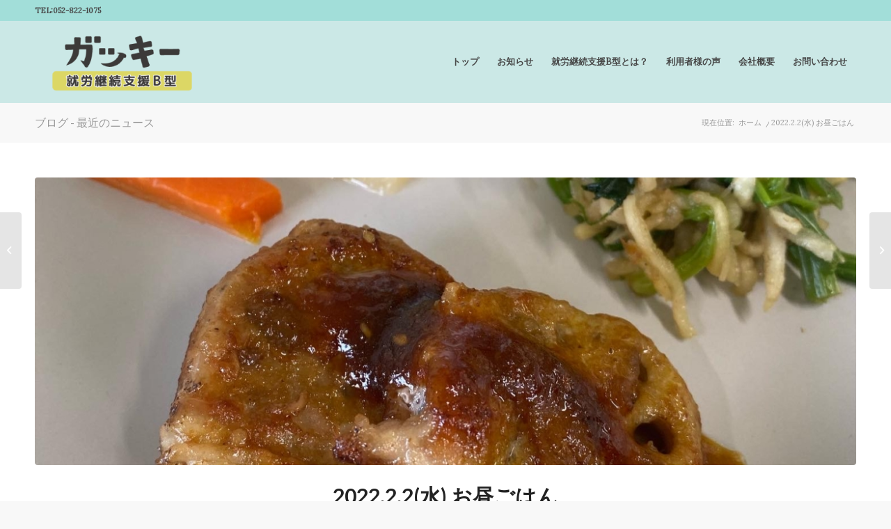

--- FILE ---
content_type: text/html; charset=UTF-8
request_url: https://sakura-gakki.jp/2022/02/02/2022-2-2%E6%B0%B4-%E3%81%8A%E6%98%BC%E3%81%94%E3%81%AF%E3%82%93/
body_size: 12175
content:
<!DOCTYPE html>
<html lang="ja" class="html_stretched responsive av-preloader-disabled av-default-lightbox  html_header_top html_logo_left html_main_nav_header html_menu_right html_large html_header_sticky html_header_shrinking html_header_topbar_active html_mobile_menu_phone html_header_searchicon_disabled html_content_align_center html_header_unstick_top_disabled html_header_stretch_disabled html_av-overlay-side html_av-overlay-side-classic html_av-submenu-noclone html_entry_id_689 av-cookies-no-cookie-consent av-no-preview html_text_menu_active ">
<head>
<meta charset="UTF-8" />
<meta name="robots" content="index, follow" />


<!-- mobile setting -->
<meta name="viewport" content="width=device-width, initial-scale=1">

<!-- Scripts/CSS and wp_head hook -->
<title>2022.2.2(水) お昼ごはん &#8211; ガッキー｜就労継続支援B型</title>
<meta name='robots' content='max-image-preview:large' />
<link rel="alternate" type="application/rss+xml" title="ガッキー｜就労継続支援B型 &raquo; フィード" href="https://sakura-gakki.jp/feed/" />
<link rel="alternate" type="application/rss+xml" title="ガッキー｜就労継続支援B型 &raquo; コメントフィード" href="https://sakura-gakki.jp/comments/feed/" />
<link rel="alternate" title="oEmbed (JSON)" type="application/json+oembed" href="https://sakura-gakki.jp/wp-json/oembed/1.0/embed?url=https%3A%2F%2Fsakura-gakki.jp%2F2022%2F02%2F02%2F2022-2-2%25e6%25b0%25b4-%25e3%2581%258a%25e6%2598%25bc%25e3%2581%2594%25e3%2581%25af%25e3%2582%2593%2F" />
<link rel="alternate" title="oEmbed (XML)" type="text/xml+oembed" href="https://sakura-gakki.jp/wp-json/oembed/1.0/embed?url=https%3A%2F%2Fsakura-gakki.jp%2F2022%2F02%2F02%2F2022-2-2%25e6%25b0%25b4-%25e3%2581%258a%25e6%2598%25bc%25e3%2581%2594%25e3%2581%25af%25e3%2582%2593%2F&#038;format=xml" />

<!-- google webfont font replacement -->

			<script type='text/javascript'>

				(function() {
					
					/*	check if webfonts are disabled by user setting via cookie - or user must opt in.	*/
					var html = document.getElementsByTagName('html')[0];
					var cookie_check = html.className.indexOf('av-cookies-needs-opt-in') >= 0 || html.className.indexOf('av-cookies-can-opt-out') >= 0;
					var allow_continue = true;
					var silent_accept_cookie = html.className.indexOf('av-cookies-user-silent-accept') >= 0;

					if( cookie_check && ! silent_accept_cookie )
					{
						if( ! document.cookie.match(/aviaCookieConsent/) || html.className.indexOf('av-cookies-session-refused') >= 0 )
						{
							allow_continue = false;
						}
						else
						{
							if( ! document.cookie.match(/aviaPrivacyRefuseCookiesHideBar/) )
							{
								allow_continue = false;
							}
							else if( ! document.cookie.match(/aviaPrivacyEssentialCookiesEnabled/) )
							{
								allow_continue = false;
							}
							else if( document.cookie.match(/aviaPrivacyGoogleWebfontsDisabled/) )
							{
								allow_continue = false;
							}
						}
					}
					
					if( allow_continue )
					{
						var f = document.createElement('link');
					
						f.type 	= 'text/css';
						f.rel 	= 'stylesheet';
						f.href 	= '//fonts.googleapis.com/css?family=Lato:300,400,700%7CLora';
						f.id 	= 'avia-google-webfont';

						document.getElementsByTagName('head')[0].appendChild(f);
					}
				})();
			
			</script>
			<style id='wp-img-auto-sizes-contain-inline-css' type='text/css'>
img:is([sizes=auto i],[sizes^="auto," i]){contain-intrinsic-size:3000px 1500px}
/*# sourceURL=wp-img-auto-sizes-contain-inline-css */
</style>
<style id='wp-emoji-styles-inline-css' type='text/css'>

	img.wp-smiley, img.emoji {
		display: inline !important;
		border: none !important;
		box-shadow: none !important;
		height: 1em !important;
		width: 1em !important;
		margin: 0 0.07em !important;
		vertical-align: -0.1em !important;
		background: none !important;
		padding: 0 !important;
	}
/*# sourceURL=wp-emoji-styles-inline-css */
</style>
<style id='wp-block-library-inline-css' type='text/css'>
:root{--wp-block-synced-color:#7a00df;--wp-block-synced-color--rgb:122,0,223;--wp-bound-block-color:var(--wp-block-synced-color);--wp-editor-canvas-background:#ddd;--wp-admin-theme-color:#007cba;--wp-admin-theme-color--rgb:0,124,186;--wp-admin-theme-color-darker-10:#006ba1;--wp-admin-theme-color-darker-10--rgb:0,107,160.5;--wp-admin-theme-color-darker-20:#005a87;--wp-admin-theme-color-darker-20--rgb:0,90,135;--wp-admin-border-width-focus:2px}@media (min-resolution:192dpi){:root{--wp-admin-border-width-focus:1.5px}}.wp-element-button{cursor:pointer}:root .has-very-light-gray-background-color{background-color:#eee}:root .has-very-dark-gray-background-color{background-color:#313131}:root .has-very-light-gray-color{color:#eee}:root .has-very-dark-gray-color{color:#313131}:root .has-vivid-green-cyan-to-vivid-cyan-blue-gradient-background{background:linear-gradient(135deg,#00d084,#0693e3)}:root .has-purple-crush-gradient-background{background:linear-gradient(135deg,#34e2e4,#4721fb 50%,#ab1dfe)}:root .has-hazy-dawn-gradient-background{background:linear-gradient(135deg,#faaca8,#dad0ec)}:root .has-subdued-olive-gradient-background{background:linear-gradient(135deg,#fafae1,#67a671)}:root .has-atomic-cream-gradient-background{background:linear-gradient(135deg,#fdd79a,#004a59)}:root .has-nightshade-gradient-background{background:linear-gradient(135deg,#330968,#31cdcf)}:root .has-midnight-gradient-background{background:linear-gradient(135deg,#020381,#2874fc)}:root{--wp--preset--font-size--normal:16px;--wp--preset--font-size--huge:42px}.has-regular-font-size{font-size:1em}.has-larger-font-size{font-size:2.625em}.has-normal-font-size{font-size:var(--wp--preset--font-size--normal)}.has-huge-font-size{font-size:var(--wp--preset--font-size--huge)}.has-text-align-center{text-align:center}.has-text-align-left{text-align:left}.has-text-align-right{text-align:right}.has-fit-text{white-space:nowrap!important}#end-resizable-editor-section{display:none}.aligncenter{clear:both}.items-justified-left{justify-content:flex-start}.items-justified-center{justify-content:center}.items-justified-right{justify-content:flex-end}.items-justified-space-between{justify-content:space-between}.screen-reader-text{border:0;clip-path:inset(50%);height:1px;margin:-1px;overflow:hidden;padding:0;position:absolute;width:1px;word-wrap:normal!important}.screen-reader-text:focus{background-color:#ddd;clip-path:none;color:#444;display:block;font-size:1em;height:auto;left:5px;line-height:normal;padding:15px 23px 14px;text-decoration:none;top:5px;width:auto;z-index:100000}html :where(.has-border-color){border-style:solid}html :where([style*=border-top-color]){border-top-style:solid}html :where([style*=border-right-color]){border-right-style:solid}html :where([style*=border-bottom-color]){border-bottom-style:solid}html :where([style*=border-left-color]){border-left-style:solid}html :where([style*=border-width]){border-style:solid}html :where([style*=border-top-width]){border-top-style:solid}html :where([style*=border-right-width]){border-right-style:solid}html :where([style*=border-bottom-width]){border-bottom-style:solid}html :where([style*=border-left-width]){border-left-style:solid}html :where(img[class*=wp-image-]){height:auto;max-width:100%}:where(figure){margin:0 0 1em}html :where(.is-position-sticky){--wp-admin--admin-bar--position-offset:var(--wp-admin--admin-bar--height,0px)}@media screen and (max-width:600px){html :where(.is-position-sticky){--wp-admin--admin-bar--position-offset:0px}}

/*# sourceURL=wp-block-library-inline-css */
</style><style id='global-styles-inline-css' type='text/css'>
:root{--wp--preset--aspect-ratio--square: 1;--wp--preset--aspect-ratio--4-3: 4/3;--wp--preset--aspect-ratio--3-4: 3/4;--wp--preset--aspect-ratio--3-2: 3/2;--wp--preset--aspect-ratio--2-3: 2/3;--wp--preset--aspect-ratio--16-9: 16/9;--wp--preset--aspect-ratio--9-16: 9/16;--wp--preset--color--black: #000000;--wp--preset--color--cyan-bluish-gray: #abb8c3;--wp--preset--color--white: #ffffff;--wp--preset--color--pale-pink: #f78da7;--wp--preset--color--vivid-red: #cf2e2e;--wp--preset--color--luminous-vivid-orange: #ff6900;--wp--preset--color--luminous-vivid-amber: #fcb900;--wp--preset--color--light-green-cyan: #7bdcb5;--wp--preset--color--vivid-green-cyan: #00d084;--wp--preset--color--pale-cyan-blue: #8ed1fc;--wp--preset--color--vivid-cyan-blue: #0693e3;--wp--preset--color--vivid-purple: #9b51e0;--wp--preset--gradient--vivid-cyan-blue-to-vivid-purple: linear-gradient(135deg,rgb(6,147,227) 0%,rgb(155,81,224) 100%);--wp--preset--gradient--light-green-cyan-to-vivid-green-cyan: linear-gradient(135deg,rgb(122,220,180) 0%,rgb(0,208,130) 100%);--wp--preset--gradient--luminous-vivid-amber-to-luminous-vivid-orange: linear-gradient(135deg,rgb(252,185,0) 0%,rgb(255,105,0) 100%);--wp--preset--gradient--luminous-vivid-orange-to-vivid-red: linear-gradient(135deg,rgb(255,105,0) 0%,rgb(207,46,46) 100%);--wp--preset--gradient--very-light-gray-to-cyan-bluish-gray: linear-gradient(135deg,rgb(238,238,238) 0%,rgb(169,184,195) 100%);--wp--preset--gradient--cool-to-warm-spectrum: linear-gradient(135deg,rgb(74,234,220) 0%,rgb(151,120,209) 20%,rgb(207,42,186) 40%,rgb(238,44,130) 60%,rgb(251,105,98) 80%,rgb(254,248,76) 100%);--wp--preset--gradient--blush-light-purple: linear-gradient(135deg,rgb(255,206,236) 0%,rgb(152,150,240) 100%);--wp--preset--gradient--blush-bordeaux: linear-gradient(135deg,rgb(254,205,165) 0%,rgb(254,45,45) 50%,rgb(107,0,62) 100%);--wp--preset--gradient--luminous-dusk: linear-gradient(135deg,rgb(255,203,112) 0%,rgb(199,81,192) 50%,rgb(65,88,208) 100%);--wp--preset--gradient--pale-ocean: linear-gradient(135deg,rgb(255,245,203) 0%,rgb(182,227,212) 50%,rgb(51,167,181) 100%);--wp--preset--gradient--electric-grass: linear-gradient(135deg,rgb(202,248,128) 0%,rgb(113,206,126) 100%);--wp--preset--gradient--midnight: linear-gradient(135deg,rgb(2,3,129) 0%,rgb(40,116,252) 100%);--wp--preset--font-size--small: 13px;--wp--preset--font-size--medium: 20px;--wp--preset--font-size--large: 36px;--wp--preset--font-size--x-large: 42px;--wp--preset--spacing--20: 0.44rem;--wp--preset--spacing--30: 0.67rem;--wp--preset--spacing--40: 1rem;--wp--preset--spacing--50: 1.5rem;--wp--preset--spacing--60: 2.25rem;--wp--preset--spacing--70: 3.38rem;--wp--preset--spacing--80: 5.06rem;--wp--preset--shadow--natural: 6px 6px 9px rgba(0, 0, 0, 0.2);--wp--preset--shadow--deep: 12px 12px 50px rgba(0, 0, 0, 0.4);--wp--preset--shadow--sharp: 6px 6px 0px rgba(0, 0, 0, 0.2);--wp--preset--shadow--outlined: 6px 6px 0px -3px rgb(255, 255, 255), 6px 6px rgb(0, 0, 0);--wp--preset--shadow--crisp: 6px 6px 0px rgb(0, 0, 0);}:where(.is-layout-flex){gap: 0.5em;}:where(.is-layout-grid){gap: 0.5em;}body .is-layout-flex{display: flex;}.is-layout-flex{flex-wrap: wrap;align-items: center;}.is-layout-flex > :is(*, div){margin: 0;}body .is-layout-grid{display: grid;}.is-layout-grid > :is(*, div){margin: 0;}:where(.wp-block-columns.is-layout-flex){gap: 2em;}:where(.wp-block-columns.is-layout-grid){gap: 2em;}:where(.wp-block-post-template.is-layout-flex){gap: 1.25em;}:where(.wp-block-post-template.is-layout-grid){gap: 1.25em;}.has-black-color{color: var(--wp--preset--color--black) !important;}.has-cyan-bluish-gray-color{color: var(--wp--preset--color--cyan-bluish-gray) !important;}.has-white-color{color: var(--wp--preset--color--white) !important;}.has-pale-pink-color{color: var(--wp--preset--color--pale-pink) !important;}.has-vivid-red-color{color: var(--wp--preset--color--vivid-red) !important;}.has-luminous-vivid-orange-color{color: var(--wp--preset--color--luminous-vivid-orange) !important;}.has-luminous-vivid-amber-color{color: var(--wp--preset--color--luminous-vivid-amber) !important;}.has-light-green-cyan-color{color: var(--wp--preset--color--light-green-cyan) !important;}.has-vivid-green-cyan-color{color: var(--wp--preset--color--vivid-green-cyan) !important;}.has-pale-cyan-blue-color{color: var(--wp--preset--color--pale-cyan-blue) !important;}.has-vivid-cyan-blue-color{color: var(--wp--preset--color--vivid-cyan-blue) !important;}.has-vivid-purple-color{color: var(--wp--preset--color--vivid-purple) !important;}.has-black-background-color{background-color: var(--wp--preset--color--black) !important;}.has-cyan-bluish-gray-background-color{background-color: var(--wp--preset--color--cyan-bluish-gray) !important;}.has-white-background-color{background-color: var(--wp--preset--color--white) !important;}.has-pale-pink-background-color{background-color: var(--wp--preset--color--pale-pink) !important;}.has-vivid-red-background-color{background-color: var(--wp--preset--color--vivid-red) !important;}.has-luminous-vivid-orange-background-color{background-color: var(--wp--preset--color--luminous-vivid-orange) !important;}.has-luminous-vivid-amber-background-color{background-color: var(--wp--preset--color--luminous-vivid-amber) !important;}.has-light-green-cyan-background-color{background-color: var(--wp--preset--color--light-green-cyan) !important;}.has-vivid-green-cyan-background-color{background-color: var(--wp--preset--color--vivid-green-cyan) !important;}.has-pale-cyan-blue-background-color{background-color: var(--wp--preset--color--pale-cyan-blue) !important;}.has-vivid-cyan-blue-background-color{background-color: var(--wp--preset--color--vivid-cyan-blue) !important;}.has-vivid-purple-background-color{background-color: var(--wp--preset--color--vivid-purple) !important;}.has-black-border-color{border-color: var(--wp--preset--color--black) !important;}.has-cyan-bluish-gray-border-color{border-color: var(--wp--preset--color--cyan-bluish-gray) !important;}.has-white-border-color{border-color: var(--wp--preset--color--white) !important;}.has-pale-pink-border-color{border-color: var(--wp--preset--color--pale-pink) !important;}.has-vivid-red-border-color{border-color: var(--wp--preset--color--vivid-red) !important;}.has-luminous-vivid-orange-border-color{border-color: var(--wp--preset--color--luminous-vivid-orange) !important;}.has-luminous-vivid-amber-border-color{border-color: var(--wp--preset--color--luminous-vivid-amber) !important;}.has-light-green-cyan-border-color{border-color: var(--wp--preset--color--light-green-cyan) !important;}.has-vivid-green-cyan-border-color{border-color: var(--wp--preset--color--vivid-green-cyan) !important;}.has-pale-cyan-blue-border-color{border-color: var(--wp--preset--color--pale-cyan-blue) !important;}.has-vivid-cyan-blue-border-color{border-color: var(--wp--preset--color--vivid-cyan-blue) !important;}.has-vivid-purple-border-color{border-color: var(--wp--preset--color--vivid-purple) !important;}.has-vivid-cyan-blue-to-vivid-purple-gradient-background{background: var(--wp--preset--gradient--vivid-cyan-blue-to-vivid-purple) !important;}.has-light-green-cyan-to-vivid-green-cyan-gradient-background{background: var(--wp--preset--gradient--light-green-cyan-to-vivid-green-cyan) !important;}.has-luminous-vivid-amber-to-luminous-vivid-orange-gradient-background{background: var(--wp--preset--gradient--luminous-vivid-amber-to-luminous-vivid-orange) !important;}.has-luminous-vivid-orange-to-vivid-red-gradient-background{background: var(--wp--preset--gradient--luminous-vivid-orange-to-vivid-red) !important;}.has-very-light-gray-to-cyan-bluish-gray-gradient-background{background: var(--wp--preset--gradient--very-light-gray-to-cyan-bluish-gray) !important;}.has-cool-to-warm-spectrum-gradient-background{background: var(--wp--preset--gradient--cool-to-warm-spectrum) !important;}.has-blush-light-purple-gradient-background{background: var(--wp--preset--gradient--blush-light-purple) !important;}.has-blush-bordeaux-gradient-background{background: var(--wp--preset--gradient--blush-bordeaux) !important;}.has-luminous-dusk-gradient-background{background: var(--wp--preset--gradient--luminous-dusk) !important;}.has-pale-ocean-gradient-background{background: var(--wp--preset--gradient--pale-ocean) !important;}.has-electric-grass-gradient-background{background: var(--wp--preset--gradient--electric-grass) !important;}.has-midnight-gradient-background{background: var(--wp--preset--gradient--midnight) !important;}.has-small-font-size{font-size: var(--wp--preset--font-size--small) !important;}.has-medium-font-size{font-size: var(--wp--preset--font-size--medium) !important;}.has-large-font-size{font-size: var(--wp--preset--font-size--large) !important;}.has-x-large-font-size{font-size: var(--wp--preset--font-size--x-large) !important;}
/*# sourceURL=global-styles-inline-css */
</style>

<style id='classic-theme-styles-inline-css' type='text/css'>
/*! This file is auto-generated */
.wp-block-button__link{color:#fff;background-color:#32373c;border-radius:9999px;box-shadow:none;text-decoration:none;padding:calc(.667em + 2px) calc(1.333em + 2px);font-size:1.125em}.wp-block-file__button{background:#32373c;color:#fff;text-decoration:none}
/*# sourceURL=/wp-includes/css/classic-themes.min.css */
</style>
<link rel='stylesheet' id='avia-merged-styles-css' href='https://sakura-gakki.jp/wp-content/uploads/dynamic_avia/avia-merged-styles-e33fefa059cb6bf6c1a7a28fee8a1882---61809980a5f6e.css' type='text/css' media='all' />
<script type="text/javascript" src="https://sakura-gakki.jp/wp-includes/js/jquery/jquery.min.js?ver=3.7.1" id="jquery-core-js"></script>
<script type="text/javascript" src="https://sakura-gakki.jp/wp-includes/js/jquery/jquery-migrate.min.js?ver=3.4.1" id="jquery-migrate-js"></script>
<link rel="https://api.w.org/" href="https://sakura-gakki.jp/wp-json/" /><link rel="alternate" title="JSON" type="application/json" href="https://sakura-gakki.jp/wp-json/wp/v2/posts/689" /><link rel="EditURI" type="application/rsd+xml" title="RSD" href="https://sakura-gakki.jp/xmlrpc.php?rsd" />
<meta name="generator" content="WordPress 6.9" />
<link rel="canonical" href="https://sakura-gakki.jp/2022/02/02/2022-2-2%e6%b0%b4-%e3%81%8a%e6%98%bc%e3%81%94%e3%81%af%e3%82%93/" />
<link rel='shortlink' href='https://sakura-gakki.jp/?p=689' />
<link rel="profile" href="http://gmpg.org/xfn/11" />
<link rel="alternate" type="application/rss+xml" title="ガッキー｜就労継続支援B型 RSS2 Feed" href="https://sakura-gakki.jp/feed/" />
<link rel="pingback" href="https://sakura-gakki.jp/xmlrpc.php" />
<!--[if lt IE 9]><script src="https://sakura-gakki.jp/wp-content/themes/enfold_4.8/js/html5shiv.js"></script><![endif]-->
<link rel="icon" href="https://sakura-gakki.jp/wp-content/uploads/2021/10/logo02.png" type="image/png">

<!-- To speed up the rendering and to display the site as fast as possible to the user we include some styles and scripts for above the fold content inline -->
<script type="text/javascript">'use strict';var avia_is_mobile=!1;if(/Android|webOS|iPhone|iPad|iPod|BlackBerry|IEMobile|Opera Mini/i.test(navigator.userAgent)&&'ontouchstart' in document.documentElement){avia_is_mobile=!0;document.documentElement.className+=' avia_mobile '}
else{document.documentElement.className+=' avia_desktop '};document.documentElement.className+=' js_active ';(function(){var e=['-webkit-','-moz-','-ms-',''],n='';for(var t in e){if(e[t]+'transform' in document.documentElement.style){document.documentElement.className+=' avia_transform ';n=e[t]+'transform'};if(e[t]+'perspective' in document.documentElement.style)document.documentElement.className+=' avia_transform3d '};if(typeof document.getElementsByClassName=='function'&&typeof document.documentElement.getBoundingClientRect=='function'&&avia_is_mobile==!1){if(n&&window.innerHeight>0){setTimeout(function(){var e=0,o={},a=0,t=document.getElementsByClassName('av-parallax'),i=window.pageYOffset||document.documentElement.scrollTop;for(e=0;e<t.length;e++){t[e].style.top='0px';o=t[e].getBoundingClientRect();a=Math.ceil((window.innerHeight+i-o.top)*0.3);t[e].style[n]='translate(0px, '+a+'px)';t[e].style.top='auto';t[e].className+=' enabled-parallax '}},50)}}})();</script><style type='text/css'>
@font-face {font-family: 'entypo-fontello'; font-weight: normal; font-style: normal; font-display: auto;
src: url('https://sakura-gakki.jp/wp-content/themes/enfold_4.8/config-templatebuilder/avia-template-builder/assets/fonts/entypo-fontello.woff2') format('woff2'),
url('https://sakura-gakki.jp/wp-content/themes/enfold_4.8/config-templatebuilder/avia-template-builder/assets/fonts/entypo-fontello.woff') format('woff'),
url('https://sakura-gakki.jp/wp-content/themes/enfold_4.8/config-templatebuilder/avia-template-builder/assets/fonts/entypo-fontello.ttf') format('truetype'), 
url('https://sakura-gakki.jp/wp-content/themes/enfold_4.8/config-templatebuilder/avia-template-builder/assets/fonts/entypo-fontello.svg#entypo-fontello') format('svg'),
url('https://sakura-gakki.jp/wp-content/themes/enfold_4.8/config-templatebuilder/avia-template-builder/assets/fonts/entypo-fontello.eot'),
url('https://sakura-gakki.jp/wp-content/themes/enfold_4.8/config-templatebuilder/avia-template-builder/assets/fonts/entypo-fontello.eot?#iefix') format('embedded-opentype');
} #top .avia-font-entypo-fontello, body .avia-font-entypo-fontello, html body [data-av_iconfont='entypo-fontello']:before{ font-family: 'entypo-fontello'; }
</style>

<!--
Debugging Info for Theme support: 

Theme: Enfold
Version: 4.8.6.2
Installed: enfold_4.8
AviaFramework Version: 5.0
AviaBuilder Version: 4.8
aviaElementManager Version: 1.0.1
ML:256-PU:24-PLA:2
WP:6.9
Compress: CSS:all theme files - JS:all theme files
Updates: disabled
PLAu:2
-->
</head>




<body id="top" class="wp-singular post-template-default single single-post postid-689 single-format-standard wp-theme-enfold_48  rtl_columns stretched lato lora avia-responsive-images-support" itemscope="itemscope" itemtype="https://schema.org/WebPage" >

	
	<div id='wrap_all'>

	
<header id='header' class='all_colors header_color light_bg_color  av_header_top av_logo_left av_main_nav_header av_menu_right av_large av_header_sticky av_header_shrinking av_header_stretch_disabled av_mobile_menu_phone av_header_searchicon_disabled av_header_unstick_top_disabled av_bottom_nav_disabled  av_header_border_disabled'  role="banner" itemscope="itemscope" itemtype="https://schema.org/WPHeader" >

		<div id='header_meta' class='container_wrap container_wrap_meta  av_phone_active_left av_extra_header_active av_entry_id_689'>
		
			      <div class='container'>
			      <div class='phone-info '><div>TEL:052-822-1075</div></div>			      </div>
		</div>

		<div  id='header_main' class='container_wrap container_wrap_logo'>
	
        <div class='container av-logo-container'><div class='inner-container'><span class='logo'><a href='https://sakura-gakki.jp/'><img src="https://sakura-gakki.jp/wp-content/uploads/2021/11/2021gakki_pamph_omote1021.png" srcset="https://sakura-gakki.jp/wp-content/uploads/2021/11/2021gakki_pamph_omote1021.png 343w, https://sakura-gakki.jp/wp-content/uploads/2021/11/2021gakki_pamph_omote1021-300x139.png 300w" sizes="(max-width: 343px) 100vw, 343px" height="100" width="300" alt='ガッキー｜就労継続支援B型' title='2021gakki_pamph_omote1021' /></a></span><nav class='main_menu' data-selectname='Select a page'  role="navigation" itemscope="itemscope" itemtype="https://schema.org/SiteNavigationElement" ><div class="avia-menu av-main-nav-wrap"><ul id="avia-menu" class="menu av-main-nav"><li id="menu-item-40" class="menu-item menu-item-type-post_type menu-item-object-page menu-item-home menu-item-top-level menu-item-top-level-1"><a href="https://sakura-gakki.jp/" itemprop="url"><span class="avia-bullet"></span><span class="avia-menu-text">トップ</span><span class="avia-menu-fx"><span class="avia-arrow-wrap"><span class="avia-arrow"></span></span></span></a></li>
<li id="menu-item-46" class="menu-item menu-item-type-post_type menu-item-object-page menu-item-top-level menu-item-top-level-2"><a href="https://sakura-gakki.jp/%e3%81%8a%e7%9f%a5%e3%82%89%e3%81%9b/" itemprop="url"><span class="avia-bullet"></span><span class="avia-menu-text">お知らせ</span><span class="avia-menu-fx"><span class="avia-arrow-wrap"><span class="avia-arrow"></span></span></span></a></li>
<li id="menu-item-45" class="menu-item menu-item-type-post_type menu-item-object-page menu-item-top-level menu-item-top-level-3"><a href="https://sakura-gakki.jp/%e5%b0%b1%e5%8a%b4%e7%b6%99%e7%b6%9a%e6%94%af%e6%8f%b4b%e5%9e%8b%e3%81%a8%e3%81%af%ef%bc%9f/" itemprop="url"><span class="avia-bullet"></span><span class="avia-menu-text">就労継続支援B型とは？</span><span class="avia-menu-fx"><span class="avia-arrow-wrap"><span class="avia-arrow"></span></span></span></a></li>
<li id="menu-item-47" class="menu-item menu-item-type-post_type menu-item-object-page menu-item-top-level menu-item-top-level-4"><a href="https://sakura-gakki.jp/%e4%bd%93%e9%a8%93%e8%80%85%e3%81%ae%e5%a3%b0/" itemprop="url"><span class="avia-bullet"></span><span class="avia-menu-text">利用者様の声</span><span class="avia-menu-fx"><span class="avia-arrow-wrap"><span class="avia-arrow"></span></span></span></a></li>
<li id="menu-item-48" class="menu-item menu-item-type-post_type menu-item-object-page menu-item-top-level menu-item-top-level-5"><a href="https://sakura-gakki.jp/%e4%bc%9a%e7%a4%be%e6%a6%82%e8%a6%81/" itemprop="url"><span class="avia-bullet"></span><span class="avia-menu-text">会社概要</span><span class="avia-menu-fx"><span class="avia-arrow-wrap"><span class="avia-arrow"></span></span></span></a></li>
<li id="menu-item-49" class="menu-item menu-item-type-post_type menu-item-object-page menu-item-top-level menu-item-top-level-6"><a href="https://sakura-gakki.jp/%e3%81%8a%e5%95%8f%e3%81%84%e5%90%88%e3%82%8f%e3%81%9b/" itemprop="url"><span class="avia-bullet"></span><span class="avia-menu-text">お問い合わせ</span><span class="avia-menu-fx"><span class="avia-arrow-wrap"><span class="avia-arrow"></span></span></span></a></li>
<li class="av-burger-menu-main menu-item-avia-special ">
	        			<a href="#" aria-label="Menu" aria-hidden="false">
							<span class="av-hamburger av-hamburger--spin av-js-hamburger">
								<span class="av-hamburger-box">
						          <span class="av-hamburger-inner"></span>
						          <strong>Menu</strong>
								</span>
							</span>
							<span class="avia_hidden_link_text">Menu</span>
						</a>
	        		   </li></ul></div></nav></div> </div> 
		<!-- end container_wrap-->
		</div>
		<div class='header_bg'></div>

<!-- end header -->
</header>
		
	<div id='main' class='all_colors' data-scroll-offset='116'>

	<div class='stretch_full container_wrap alternate_color light_bg_color title_container'><div class='container'><strong class='main-title entry-title '><a href='https://sakura-gakki.jp/' rel='bookmark' title='Permanent Link: ブログ - 最近のニュース'  itemprop="headline" >ブログ - 最近のニュース</a></strong><div class="breadcrumb breadcrumbs avia-breadcrumbs"><div class="breadcrumb-trail" ><span class="trail-before"><span class="breadcrumb-title">現在位置: </span></span> <span  itemscope="itemscope" itemtype="https://schema.org/BreadcrumbList" ><span  itemscope="itemscope" itemtype="https://schema.org/ListItem" itemprop="itemListElement" ><a itemprop="url" href="https://sakura-gakki.jp" title="ガッキー｜就労継続支援B型" rel="home" class="trail-begin"><span itemprop="name">ホーム</span></a><span itemprop="position" class="hidden">1</span></span></span> <span class="sep">/</span> <span class="trail-end">2022.2.2(水) お昼ごはん</span></div></div></div></div>
		<div class='container_wrap container_wrap_first main_color fullsize'>

			<div class='container template-blog template-single-blog '>

				<main class='content units av-content-full alpha  av-blog-meta-author-disabled av-blog-meta-comments-disabled av-blog-meta-html-info-disabled av-blog-meta-tag-disabled'  role="main" itemscope="itemscope" itemtype="https://schema.org/Blog" >

                    <article class='post-entry post-entry-type-standard post-entry-689 post-loop-1 post-parity-odd post-entry-last single-big with-slider post-689 post type-post status-publish format-standard has-post-thumbnail hentry category-news'  itemscope="itemscope" itemtype="https://schema.org/BlogPosting" itemprop="blogPost" ><div class="big-preview single-big"  itemprop="image" itemscope="itemscope" itemtype="https://schema.org/ImageObject" ><a href="https://sakura-gakki.jp/wp-content/uploads/2022/02/DCA10345-4D6E-485E-896B-B740A1E68580-824x1030.jpg" data-srcset="https://sakura-gakki.jp/wp-content/uploads/2022/02/DCA10345-4D6E-485E-896B-B740A1E68580-824x1030.jpg 824w, https://sakura-gakki.jp/wp-content/uploads/2022/02/DCA10345-4D6E-485E-896B-B740A1E68580-240x300.jpg 240w, https://sakura-gakki.jp/wp-content/uploads/2022/02/DCA10345-4D6E-485E-896B-B740A1E68580-768x960.jpg 768w, https://sakura-gakki.jp/wp-content/uploads/2022/02/DCA10345-4D6E-485E-896B-B740A1E68580-1229x1536.jpg 1229w, https://sakura-gakki.jp/wp-content/uploads/2022/02/DCA10345-4D6E-485E-896B-B740A1E68580-1200x1500.jpg 1200w, https://sakura-gakki.jp/wp-content/uploads/2022/02/DCA10345-4D6E-485E-896B-B740A1E68580-564x705.jpg 564w, https://sakura-gakki.jp/wp-content/uploads/2022/02/DCA10345-4D6E-485E-896B-B740A1E68580.jpg 1440w" data-sizes="(max-width: 824px) 100vw, 824px"  title="DCA10345-4D6E-485E-896B-B740A1E68580" ><img width="1210" height="423" src="https://sakura-gakki.jp/wp-content/uploads/2022/02/DCA10345-4D6E-485E-896B-B740A1E68580-1210x423.jpg" class="wp-image-691 avia-img-lazy-loading-691 attachment-entry_without_sidebar size-entry_without_sidebar wp-post-image" alt="" decoding="async" /></a></div><div class='blog-meta'></div><div class='entry-content-wrapper clearfix standard-content'><header class="entry-content-header"><h1 class='post-title entry-title '  itemprop="headline" ><a href='https://sakura-gakki.jp/2022/02/02/2022-2-2%e6%b0%b4-%e3%81%8a%e6%98%bc%e3%81%94%e3%81%af%e3%82%93/' rel='bookmark' title='Permanent Link: 2022.2.2(水) お昼ごはん'>2022.2.2(水) お昼ごはん<span class='post-format-icon minor-meta'></span></a></h1><span class='post-meta-infos'><time class='date-container minor-meta updated' >2022年2月2日</time><span class='text-sep text-sep-date'>/</span><span class="blog-categories minor-meta">カテゴリ:  <a href="https://sakura-gakki.jp/category/news/" rel="tag">お知らせ</a> </span><span class="text-sep text-sep-cat">/</span><span class="blog-author minor-meta">作成者:  <span class="entry-author-link"  itemprop="author" ><span class="author"><span class="fn"><a href="https://sakura-gakki.jp/author/ecsr_ss695f/" title="ecsr_SS695f の投稿" rel="author">ecsr_SS695f</a></span></span></span></span></span></header><div class="entry-content"  itemprop="text" ><p><img decoding="async" class="alignnone size-medium wp-image-690" src="https://sakura-gakki.jp/wp-content/uploads/2022/02/A88B0DD7-29FD-4E0B-B392-F42BE3946823-240x300.jpg" alt="" width="240" height="300" srcset="https://sakura-gakki.jp/wp-content/uploads/2022/02/A88B0DD7-29FD-4E0B-B392-F42BE3946823-240x300.jpg 240w, https://sakura-gakki.jp/wp-content/uploads/2022/02/A88B0DD7-29FD-4E0B-B392-F42BE3946823-824x1030.jpg 824w, https://sakura-gakki.jp/wp-content/uploads/2022/02/A88B0DD7-29FD-4E0B-B392-F42BE3946823-768x960.jpg 768w, https://sakura-gakki.jp/wp-content/uploads/2022/02/A88B0DD7-29FD-4E0B-B392-F42BE3946823-1229x1536.jpg 1229w, https://sakura-gakki.jp/wp-content/uploads/2022/02/A88B0DD7-29FD-4E0B-B392-F42BE3946823-1200x1500.jpg 1200w, https://sakura-gakki.jp/wp-content/uploads/2022/02/A88B0DD7-29FD-4E0B-B392-F42BE3946823-564x705.jpg 564w, https://sakura-gakki.jp/wp-content/uploads/2022/02/A88B0DD7-29FD-4E0B-B392-F42BE3946823.jpg 1440w" sizes="(max-width: 240px) 100vw, 240px" /></p>
<p>2022年2月2日(水)</p>
<p>今日も手作りお昼ごはん🍚🥢</p>
<p>♦♦♦メニュー♦♦♦</p>
<p>レンコンの豚肉巻🐷🐷🐷</p>
<p>大根と人参と油揚げの煮物</p>
<p>ほうれん草と切り干し大根のおかか和え</p>
<p>シャキシャキ赤大根のなます</p>
<p>ごはん　レンコンとワカメと人参と大根のお味噌汁</p>
<p>お腹いっぱい召し上がれ😋😋😋</p>
<p>♦♦♦お問い合わせ先♦♦♦</p>
<p>（けんがく・たいけん・ずいじぼしゅうちゅう！）</p>
<p>見学・体験・随時募集中！</p>
<p>就労継続支援B型　ガッキー</p>
<p>名古屋市南区道全町３丁目２番地の１</p>
<p>TEL　052-822-1075</p>
<p>お電話お待ちしてます☏</p>
</div><footer class="entry-footer"><div class='av-social-sharing-box av-social-sharing-box-default av-social-sharing-box-fullwidth'><div class="av-share-box"><h5 class='av-share-link-description av-no-toc '>Share this entry</h5><ul class="av-share-box-list noLightbox"><li class='av-share-link av-social-link-facebook' ><a target="_blank" aria-label="Share on Facebook" href='https://www.facebook.com/sharer.php?u=https://sakura-gakki.jp/2022/02/02/2022-2-2%e6%b0%b4-%e3%81%8a%e6%98%bc%e3%81%94%e3%81%af%e3%82%93/&#038;t=2022.2.2%28%E6%B0%B4%29%20%E3%81%8A%E6%98%BC%E3%81%94%E3%81%AF%E3%82%93' aria-hidden='false' data-av_icon='' data-av_iconfont='entypo-fontello' title='' data-avia-related-tooltip='Share on Facebook' rel="noopener"><span class='avia_hidden_link_text'>Share on Facebook</span></a></li><li class='av-share-link av-social-link-twitter' ><a target="_blank" aria-label="Share on Twitter" href='https://twitter.com/share?text=2022.2.2%28%E6%B0%B4%29%20%E3%81%8A%E6%98%BC%E3%81%94%E3%81%AF%E3%82%93&#038;url=https://sakura-gakki.jp/?p=689' aria-hidden='false' data-av_icon='' data-av_iconfont='entypo-fontello' title='' data-avia-related-tooltip='Share on Twitter' rel="noopener"><span class='avia_hidden_link_text'>Share on Twitter</span></a></li><li class='av-share-link av-social-link-linkedin' ><a target="_blank" aria-label="Share on LinkedIn" href='https://linkedin.com/shareArticle?mini=true&#038;title=2022.2.2%28%E6%B0%B4%29%20%E3%81%8A%E6%98%BC%E3%81%94%E3%81%AF%E3%82%93&#038;url=https://sakura-gakki.jp/2022/02/02/2022-2-2%e6%b0%b4-%e3%81%8a%e6%98%bc%e3%81%94%e3%81%af%e3%82%93/' aria-hidden='false' data-av_icon='' data-av_iconfont='entypo-fontello' title='' data-avia-related-tooltip='Share on LinkedIn' rel="noopener"><span class='avia_hidden_link_text'>Share on LinkedIn</span></a></li><li class='av-share-link av-social-link-mail' ><a  aria-label="Share by Mail" href='mailto:?subject=2022.2.2%28%E6%B0%B4%29%20%E3%81%8A%E6%98%BC%E3%81%94%E3%81%AF%E3%82%93&#038;body=https://sakura-gakki.jp/2022/02/02/2022-2-2%e6%b0%b4-%e3%81%8a%e6%98%bc%e3%81%94%e3%81%af%e3%82%93/' aria-hidden='false' data-av_icon='' data-av_iconfont='entypo-fontello' title='' data-avia-related-tooltip='Share by Mail'><span class='avia_hidden_link_text'>Share by Mail</span></a></li></ul></div></div></footer><div class='post_delimiter'></div></div><div class='post_author_timeline'></div><span class='hidden'>
				<span class='av-structured-data'  itemprop="image" itemscope="itemscope" itemtype="https://schema.org/ImageObject" >
						<span itemprop='url'>https://sakura-gakki.jp/wp-content/uploads/2022/02/DCA10345-4D6E-485E-896B-B740A1E68580.jpg</span>
						<span itemprop='height'>1800</span>
						<span itemprop='width'>1440</span>
				</span>
				<span class='av-structured-data'  itemprop="publisher" itemtype="https://schema.org/Organization" itemscope="itemscope" >
						<span itemprop='name'>ecsr_SS695f</span>
						<span itemprop='logo' itemscope itemtype='https://schema.org/ImageObject'>
							<span itemprop='url'>https://sakura-gakki.jp/wp-content/uploads/2021/11/2021gakki_pamph_omote1021.png</span>
						 </span>
				</span><span class='av-structured-data'  itemprop="author" itemscope="itemscope" itemtype="https://schema.org/Person" ><span itemprop='name'>ecsr_SS695f</span></span><span class='av-structured-data'  itemprop="datePublished" datetime="2022-02-02T12:44:39+09:00" >2022-02-02 12:44:39</span><span class='av-structured-data'  itemprop="dateModified" itemtype="https://schema.org/dateModified" >2022-02-02 12:44:39</span><span class='av-structured-data'  itemprop="mainEntityOfPage" itemtype="https://schema.org/mainEntityOfPage" ><span itemprop='name'>2022.2.2(水) お昼ごはん</span></span></span></article><div class='single-big'></div>


	        	
	        	
<div class='comment-entry post-entry'>


</div>
				<!--end content-->
				</main>

				

			</div><!--end container-->

		</div><!-- close default .container_wrap element -->


						<div class='container_wrap footer_color' id='footer'>

					<div class='container'>

						<div class='flex_column av_one_third  first el_before_av_one_third'><section id="text-2" class="widget clearfix widget_text">			<div class="textwidget"><p><img loading="lazy" decoding="async" class="alignnone size-medium wp-image-34" src="https://sakura-gakki.jp/wp-content/uploads/2021/10/logo01-300x139.png" alt="" width="300" height="139" srcset="https://sakura-gakki.jp/wp-content/uploads/2021/10/logo01-300x139.png 300w, https://sakura-gakki.jp/wp-content/uploads/2021/10/logo01.png 343w" sizes="auto, (max-width: 300px) 100vw, 300px" /></p>
<p>【運営会社】</p>
<p>株式会社 さくら<br />
名古屋市南区道全町3丁目2番地の１</p>
</div>
		<span class="seperator extralight-border"></span></section></div><div class='flex_column av_one_third  el_after_av_one_third  el_before_av_one_third '><section id="text-3" class="widget clearfix widget_text"><h3 class="widgettitle">運営施設</h3>			<div class="textwidget"><p>【ガッキー　就労継続支援B型】</p>
<p>所在地：名古屋市南区道全町3丁目2番地の１<br />
TEL：052―822―1075<br />
受付時間：9：00～16：00<br />
休日：土日祝・お盆期間・年末年始</p>
</div>
		<span class="seperator extralight-border"></span></section></div><div class='flex_column av_one_third  el_after_av_one_third  el_before_av_one_third '><section id="pages-2" class="widget clearfix widget_pages"><h3 class="widgettitle">サイトマップ</h3>
			<ul>
				<li class="page_item page-item-17"><a href="https://sakura-gakki.jp/">トップ</a></li>
<li class="page_item page-item-19"><a href="https://sakura-gakki.jp/%e3%81%8a%e7%9f%a5%e3%82%89%e3%81%9b/">お知らせ</a></li>
<li class="page_item page-item-22"><a href="https://sakura-gakki.jp/%e5%b0%b1%e5%8a%b4%e7%b6%99%e7%b6%9a%e6%94%af%e6%8f%b4b%e5%9e%8b%e3%81%a8%e3%81%af%ef%bc%9f/">就労継続支援B型とは？</a></li>
<li class="page_item page-item-25"><a href="https://sakura-gakki.jp/%e4%bd%93%e9%a8%93%e8%80%85%e3%81%ae%e5%a3%b0/">利用者様の声</a></li>
<li class="page_item page-item-28"><a href="https://sakura-gakki.jp/%e4%bc%9a%e7%a4%be%e6%a6%82%e8%a6%81/">会社概要</a></li>
<li class="page_item page-item-31"><a href="https://sakura-gakki.jp/%e3%81%8a%e5%95%8f%e3%81%84%e5%90%88%e3%82%8f%e3%81%9b/">お問い合わせ</a></li>
			</ul>

			<span class="seperator extralight-border"></span></section></div>
					</div>

				<!-- ####### END FOOTER CONTAINER ####### -->
				</div>

	

	
				<footer class='container_wrap socket_color' id='socket'  role="contentinfo" itemscope="itemscope" itemtype="https://schema.org/WPFooter" >
                    <div class='container'>

                        <span class='copyright'>© Copyright  - <a href='https://sakura-gakki.jp/'>ガッキー｜就労継続支援B型</a></span>

                        <nav class='sub_menu_socket'  role="navigation" itemscope="itemscope" itemtype="https://schema.org/SiteNavigationElement" ><div class="avia3-menu"><ul id="avia3-menu" class="menu"><li id="menu-item-40" class="menu-item menu-item-type-post_type menu-item-object-page menu-item-home menu-item-top-level menu-item-top-level-1"><a href="https://sakura-gakki.jp/" itemprop="url"><span class="avia-bullet"></span><span class="avia-menu-text">トップ</span><span class="avia-menu-fx"><span class="avia-arrow-wrap"><span class="avia-arrow"></span></span></span></a></li>
<li id="menu-item-46" class="menu-item menu-item-type-post_type menu-item-object-page menu-item-top-level menu-item-top-level-2"><a href="https://sakura-gakki.jp/%e3%81%8a%e7%9f%a5%e3%82%89%e3%81%9b/" itemprop="url"><span class="avia-bullet"></span><span class="avia-menu-text">お知らせ</span><span class="avia-menu-fx"><span class="avia-arrow-wrap"><span class="avia-arrow"></span></span></span></a></li>
<li id="menu-item-45" class="menu-item menu-item-type-post_type menu-item-object-page menu-item-top-level menu-item-top-level-3"><a href="https://sakura-gakki.jp/%e5%b0%b1%e5%8a%b4%e7%b6%99%e7%b6%9a%e6%94%af%e6%8f%b4b%e5%9e%8b%e3%81%a8%e3%81%af%ef%bc%9f/" itemprop="url"><span class="avia-bullet"></span><span class="avia-menu-text">就労継続支援B型とは？</span><span class="avia-menu-fx"><span class="avia-arrow-wrap"><span class="avia-arrow"></span></span></span></a></li>
<li id="menu-item-47" class="menu-item menu-item-type-post_type menu-item-object-page menu-item-top-level menu-item-top-level-4"><a href="https://sakura-gakki.jp/%e4%bd%93%e9%a8%93%e8%80%85%e3%81%ae%e5%a3%b0/" itemprop="url"><span class="avia-bullet"></span><span class="avia-menu-text">利用者様の声</span><span class="avia-menu-fx"><span class="avia-arrow-wrap"><span class="avia-arrow"></span></span></span></a></li>
<li id="menu-item-48" class="menu-item menu-item-type-post_type menu-item-object-page menu-item-top-level menu-item-top-level-5"><a href="https://sakura-gakki.jp/%e4%bc%9a%e7%a4%be%e6%a6%82%e8%a6%81/" itemprop="url"><span class="avia-bullet"></span><span class="avia-menu-text">会社概要</span><span class="avia-menu-fx"><span class="avia-arrow-wrap"><span class="avia-arrow"></span></span></span></a></li>
<li id="menu-item-49" class="menu-item menu-item-type-post_type menu-item-object-page menu-item-top-level menu-item-top-level-6"><a href="https://sakura-gakki.jp/%e3%81%8a%e5%95%8f%e3%81%84%e5%90%88%e3%82%8f%e3%81%9b/" itemprop="url"><span class="avia-bullet"></span><span class="avia-menu-text">お問い合わせ</span><span class="avia-menu-fx"><span class="avia-arrow-wrap"><span class="avia-arrow"></span></span></span></a></li>
</ul></div></nav>
                    </div>

	            <!-- ####### END SOCKET CONTAINER ####### -->
				</footer>


					<!-- end main -->
		</div>
		
		<a class='avia-post-nav avia-post-prev with-image' href='https://sakura-gakki.jp/2022/02/01/2022-2-1%e7%81%ab-%e3%81%8a%e6%98%bc%e3%81%94%e3%81%af%e3%82%93/' >    <span class='label iconfont' aria-hidden='true' data-av_icon='' data-av_iconfont='entypo-fontello'></span>    <span class='entry-info-wrap'>        <span class='entry-info'>            <span class='entry-title'>2022.2.1(火) お昼ごはん</span>            <span class='entry-image'><img width="80" height="80" src="https://sakura-gakki.jp/wp-content/uploads/2022/02/IMG_4968-80x80.jpg" class="wp-image-685 avia-img-lazy-loading-685 attachment-thumbnail size-thumbnail wp-post-image" alt="" decoding="async" loading="lazy" srcset="https://sakura-gakki.jp/wp-content/uploads/2022/02/IMG_4968-80x80.jpg 80w, https://sakura-gakki.jp/wp-content/uploads/2022/02/IMG_4968-36x36.jpg 36w, https://sakura-gakki.jp/wp-content/uploads/2022/02/IMG_4968-180x180.jpg 180w" sizes="auto, (max-width: 80px) 100vw, 80px" /></span>        </span>    </span></a><a class='avia-post-nav avia-post-next with-image' href='https://sakura-gakki.jp/2022/02/03/2022-2-3%e6%9c%a8%e7%af%80%e5%88%86%f0%9f%91%b9%e5%8d%88%e5%89%8d%e3%81%ae%e3%83%9f%e3%83%8b%e4%bc%91%e6%86%a9/' >    <span class='label iconfont' aria-hidden='true' data-av_icon='' data-av_iconfont='entypo-fontello'></span>    <span class='entry-info-wrap'>        <span class='entry-info'>            <span class='entry-image'><img width="80" height="80" src="https://sakura-gakki.jp/wp-content/uploads/2022/02/IMG_4982-80x80.jpg" class="wp-image-696 avia-img-lazy-loading-696 attachment-thumbnail size-thumbnail wp-post-image" alt="" decoding="async" loading="lazy" srcset="https://sakura-gakki.jp/wp-content/uploads/2022/02/IMG_4982-80x80.jpg 80w, https://sakura-gakki.jp/wp-content/uploads/2022/02/IMG_4982-36x36.jpg 36w, https://sakura-gakki.jp/wp-content/uploads/2022/02/IMG_4982-180x180.jpg 180w" sizes="auto, (max-width: 80px) 100vw, 80px" /></span>            <span class='entry-title'>2022.2.3(木)節分👹午前のミニ休憩</span>        </span>    </span></a><!-- end wrap_all --></div>

<a href='#top' title='Scroll to top' id='scroll-top-link' aria-hidden='true' data-av_icon='' data-av_iconfont='entypo-fontello'><span class="avia_hidden_link_text">Scroll to top</span></a>

<div id="fb-root"></div>

<script type="speculationrules">
{"prefetch":[{"source":"document","where":{"and":[{"href_matches":"/*"},{"not":{"href_matches":["/wp-*.php","/wp-admin/*","/wp-content/uploads/*","/wp-content/*","/wp-content/plugins/*","/wp-content/themes/enfold_4.8/*","/*\\?(.+)"]}},{"not":{"selector_matches":"a[rel~=\"nofollow\"]"}},{"not":{"selector_matches":".no-prefetch, .no-prefetch a"}}]},"eagerness":"conservative"}]}
</script>

 <script type='text/javascript'>
 /* <![CDATA[ */  
var avia_framework_globals = avia_framework_globals || {};
    avia_framework_globals.frameworkUrl = 'https://sakura-gakki.jp/wp-content/themes/enfold_4.8/framework/';
    avia_framework_globals.installedAt = 'https://sakura-gakki.jp/wp-content/themes/enfold_4.8/';
    avia_framework_globals.ajaxurl = 'https://sakura-gakki.jp/wp-admin/admin-ajax.php';
/* ]]> */ 
</script>
 
 <script type="text/javascript" src="https://sakura-gakki.jp/wp-content/uploads/dynamic_avia/avia-footer-scripts-0f1dc0e49480b7aeb51b3768c4062b92---61809980edfe7.js" id="avia-footer-scripts-js"></script>
<script id="wp-emoji-settings" type="application/json">
{"baseUrl":"https://s.w.org/images/core/emoji/17.0.2/72x72/","ext":".png","svgUrl":"https://s.w.org/images/core/emoji/17.0.2/svg/","svgExt":".svg","source":{"concatemoji":"https://sakura-gakki.jp/wp-includes/js/wp-emoji-release.min.js?ver=6.9"}}
</script>
<script type="module">
/* <![CDATA[ */
/*! This file is auto-generated */
const a=JSON.parse(document.getElementById("wp-emoji-settings").textContent),o=(window._wpemojiSettings=a,"wpEmojiSettingsSupports"),s=["flag","emoji"];function i(e){try{var t={supportTests:e,timestamp:(new Date).valueOf()};sessionStorage.setItem(o,JSON.stringify(t))}catch(e){}}function c(e,t,n){e.clearRect(0,0,e.canvas.width,e.canvas.height),e.fillText(t,0,0);t=new Uint32Array(e.getImageData(0,0,e.canvas.width,e.canvas.height).data);e.clearRect(0,0,e.canvas.width,e.canvas.height),e.fillText(n,0,0);const a=new Uint32Array(e.getImageData(0,0,e.canvas.width,e.canvas.height).data);return t.every((e,t)=>e===a[t])}function p(e,t){e.clearRect(0,0,e.canvas.width,e.canvas.height),e.fillText(t,0,0);var n=e.getImageData(16,16,1,1);for(let e=0;e<n.data.length;e++)if(0!==n.data[e])return!1;return!0}function u(e,t,n,a){switch(t){case"flag":return n(e,"\ud83c\udff3\ufe0f\u200d\u26a7\ufe0f","\ud83c\udff3\ufe0f\u200b\u26a7\ufe0f")?!1:!n(e,"\ud83c\udde8\ud83c\uddf6","\ud83c\udde8\u200b\ud83c\uddf6")&&!n(e,"\ud83c\udff4\udb40\udc67\udb40\udc62\udb40\udc65\udb40\udc6e\udb40\udc67\udb40\udc7f","\ud83c\udff4\u200b\udb40\udc67\u200b\udb40\udc62\u200b\udb40\udc65\u200b\udb40\udc6e\u200b\udb40\udc67\u200b\udb40\udc7f");case"emoji":return!a(e,"\ud83e\u1fac8")}return!1}function f(e,t,n,a){let r;const o=(r="undefined"!=typeof WorkerGlobalScope&&self instanceof WorkerGlobalScope?new OffscreenCanvas(300,150):document.createElement("canvas")).getContext("2d",{willReadFrequently:!0}),s=(o.textBaseline="top",o.font="600 32px Arial",{});return e.forEach(e=>{s[e]=t(o,e,n,a)}),s}function r(e){var t=document.createElement("script");t.src=e,t.defer=!0,document.head.appendChild(t)}a.supports={everything:!0,everythingExceptFlag:!0},new Promise(t=>{let n=function(){try{var e=JSON.parse(sessionStorage.getItem(o));if("object"==typeof e&&"number"==typeof e.timestamp&&(new Date).valueOf()<e.timestamp+604800&&"object"==typeof e.supportTests)return e.supportTests}catch(e){}return null}();if(!n){if("undefined"!=typeof Worker&&"undefined"!=typeof OffscreenCanvas&&"undefined"!=typeof URL&&URL.createObjectURL&&"undefined"!=typeof Blob)try{var e="postMessage("+f.toString()+"("+[JSON.stringify(s),u.toString(),c.toString(),p.toString()].join(",")+"));",a=new Blob([e],{type:"text/javascript"});const r=new Worker(URL.createObjectURL(a),{name:"wpTestEmojiSupports"});return void(r.onmessage=e=>{i(n=e.data),r.terminate(),t(n)})}catch(e){}i(n=f(s,u,c,p))}t(n)}).then(e=>{for(const n in e)a.supports[n]=e[n],a.supports.everything=a.supports.everything&&a.supports[n],"flag"!==n&&(a.supports.everythingExceptFlag=a.supports.everythingExceptFlag&&a.supports[n]);var t;a.supports.everythingExceptFlag=a.supports.everythingExceptFlag&&!a.supports.flag,a.supports.everything||((t=a.source||{}).concatemoji?r(t.concatemoji):t.wpemoji&&t.twemoji&&(r(t.twemoji),r(t.wpemoji)))});
//# sourceURL=https://sakura-gakki.jp/wp-includes/js/wp-emoji-loader.min.js
/* ]]> */
</script>
</body>
</html>
